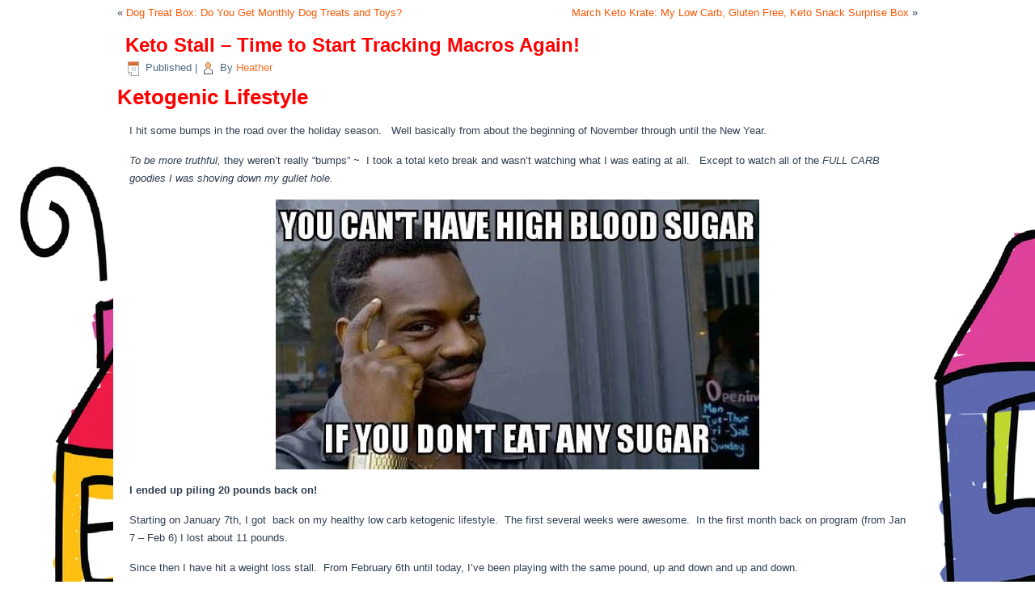

--- FILE ---
content_type: text/html; charset=UTF-8
request_url: https://athomewithheather.com/1580/keto-weight-loss-stall/
body_size: 13897
content:
<!DOCTYPE html>
<html lang="en-US">
<head>
<meta charset="UTF-8" />
<!-- Created by Artisteer v4.3.0.60745 -->
<meta name="viewport" content="initial-scale = 1.0, maximum-scale = 1.0, user-scalable = no, width = device-width" />
<!--[if lt IE 9]><script src="/html5.js"></script><![endif]-->

<link rel="stylesheet" href="https://athomewithheather.com/wp-content/themes/AHWHsimplesite/style.css" media="screen" />
<link rel="pingback" href="https://athomewithheather.com/xmlrpc.php" />
<title>Keto Stall &#8211; Time to Start Tracking Macros Again! &#8211; At Home With Heather</title>
<style>
#wpadminbar #wp-admin-bar-wsm_free_top_button .ab-icon:before {
	content: "\f239";
	color: #FF9800;
	top: 3px;
}
</style><meta name='robots' content='max-image-preview:large' />
	<style>img:is([sizes="auto" i], [sizes^="auto," i]) { contain-intrinsic-size: 3000px 1500px }</style>
	<link rel="alternate" type="application/rss+xml" title="At Home With Heather &raquo; Feed" href="https://athomewithheather.com/feed/" />
<link rel="alternate" type="application/rss+xml" title="At Home With Heather &raquo; Comments Feed" href="https://athomewithheather.com/comments/feed/" />
<link rel="alternate" type="application/rss+xml" title="At Home With Heather &raquo; Keto Stall &#8211; Time to Start Tracking Macros Again! Comments Feed" href="https://athomewithheather.com/1580/keto-weight-loss-stall/feed/" />
		<!-- This site uses the Google Analytics by ExactMetrics plugin v8.10.2 - Using Analytics tracking - https://www.exactmetrics.com/ -->
		<!-- Note: ExactMetrics is not currently configured on this site. The site owner needs to authenticate with Google Analytics in the ExactMetrics settings panel. -->
					<!-- No tracking code set -->
				<!-- / Google Analytics by ExactMetrics -->
		<script type="text/javascript">
/* <![CDATA[ */
window._wpemojiSettings = {"baseUrl":"https:\/\/s.w.org\/images\/core\/emoji\/16.0.1\/72x72\/","ext":".png","svgUrl":"https:\/\/s.w.org\/images\/core\/emoji\/16.0.1\/svg\/","svgExt":".svg","source":{"concatemoji":"https:\/\/athomewithheather.com\/wp-includes\/js\/wp-emoji-release.min.js?ver=6.8.3"}};
/*! This file is auto-generated */
!function(s,n){var o,i,e;function c(e){try{var t={supportTests:e,timestamp:(new Date).valueOf()};sessionStorage.setItem(o,JSON.stringify(t))}catch(e){}}function p(e,t,n){e.clearRect(0,0,e.canvas.width,e.canvas.height),e.fillText(t,0,0);var t=new Uint32Array(e.getImageData(0,0,e.canvas.width,e.canvas.height).data),a=(e.clearRect(0,0,e.canvas.width,e.canvas.height),e.fillText(n,0,0),new Uint32Array(e.getImageData(0,0,e.canvas.width,e.canvas.height).data));return t.every(function(e,t){return e===a[t]})}function u(e,t){e.clearRect(0,0,e.canvas.width,e.canvas.height),e.fillText(t,0,0);for(var n=e.getImageData(16,16,1,1),a=0;a<n.data.length;a++)if(0!==n.data[a])return!1;return!0}function f(e,t,n,a){switch(t){case"flag":return n(e,"\ud83c\udff3\ufe0f\u200d\u26a7\ufe0f","\ud83c\udff3\ufe0f\u200b\u26a7\ufe0f")?!1:!n(e,"\ud83c\udde8\ud83c\uddf6","\ud83c\udde8\u200b\ud83c\uddf6")&&!n(e,"\ud83c\udff4\udb40\udc67\udb40\udc62\udb40\udc65\udb40\udc6e\udb40\udc67\udb40\udc7f","\ud83c\udff4\u200b\udb40\udc67\u200b\udb40\udc62\u200b\udb40\udc65\u200b\udb40\udc6e\u200b\udb40\udc67\u200b\udb40\udc7f");case"emoji":return!a(e,"\ud83e\udedf")}return!1}function g(e,t,n,a){var r="undefined"!=typeof WorkerGlobalScope&&self instanceof WorkerGlobalScope?new OffscreenCanvas(300,150):s.createElement("canvas"),o=r.getContext("2d",{willReadFrequently:!0}),i=(o.textBaseline="top",o.font="600 32px Arial",{});return e.forEach(function(e){i[e]=t(o,e,n,a)}),i}function t(e){var t=s.createElement("script");t.src=e,t.defer=!0,s.head.appendChild(t)}"undefined"!=typeof Promise&&(o="wpEmojiSettingsSupports",i=["flag","emoji"],n.supports={everything:!0,everythingExceptFlag:!0},e=new Promise(function(e){s.addEventListener("DOMContentLoaded",e,{once:!0})}),new Promise(function(t){var n=function(){try{var e=JSON.parse(sessionStorage.getItem(o));if("object"==typeof e&&"number"==typeof e.timestamp&&(new Date).valueOf()<e.timestamp+604800&&"object"==typeof e.supportTests)return e.supportTests}catch(e){}return null}();if(!n){if("undefined"!=typeof Worker&&"undefined"!=typeof OffscreenCanvas&&"undefined"!=typeof URL&&URL.createObjectURL&&"undefined"!=typeof Blob)try{var e="postMessage("+g.toString()+"("+[JSON.stringify(i),f.toString(),p.toString(),u.toString()].join(",")+"));",a=new Blob([e],{type:"text/javascript"}),r=new Worker(URL.createObjectURL(a),{name:"wpTestEmojiSupports"});return void(r.onmessage=function(e){c(n=e.data),r.terminate(),t(n)})}catch(e){}c(n=g(i,f,p,u))}t(n)}).then(function(e){for(var t in e)n.supports[t]=e[t],n.supports.everything=n.supports.everything&&n.supports[t],"flag"!==t&&(n.supports.everythingExceptFlag=n.supports.everythingExceptFlag&&n.supports[t]);n.supports.everythingExceptFlag=n.supports.everythingExceptFlag&&!n.supports.flag,n.DOMReady=!1,n.readyCallback=function(){n.DOMReady=!0}}).then(function(){return e}).then(function(){var e;n.supports.everything||(n.readyCallback(),(e=n.source||{}).concatemoji?t(e.concatemoji):e.wpemoji&&e.twemoji&&(t(e.twemoji),t(e.wpemoji)))}))}((window,document),window._wpemojiSettings);
/* ]]> */
</script>
<style id='wp-emoji-styles-inline-css' type='text/css'>

	img.wp-smiley, img.emoji {
		display: inline !important;
		border: none !important;
		box-shadow: none !important;
		height: 1em !important;
		width: 1em !important;
		margin: 0 0.07em !important;
		vertical-align: -0.1em !important;
		background: none !important;
		padding: 0 !important;
	}
</style>
<link rel='stylesheet' id='wp-block-library-css' href='https://athomewithheather.com/wp-includes/css/dist/block-library/style.min.css?ver=6.8.3' type='text/css' media='all' />
<style id='classic-theme-styles-inline-css' type='text/css'>
/*! This file is auto-generated */
.wp-block-button__link{color:#fff;background-color:#32373c;border-radius:9999px;box-shadow:none;text-decoration:none;padding:calc(.667em + 2px) calc(1.333em + 2px);font-size:1.125em}.wp-block-file__button{background:#32373c;color:#fff;text-decoration:none}
</style>
<style id='global-styles-inline-css' type='text/css'>
:root{--wp--preset--aspect-ratio--square: 1;--wp--preset--aspect-ratio--4-3: 4/3;--wp--preset--aspect-ratio--3-4: 3/4;--wp--preset--aspect-ratio--3-2: 3/2;--wp--preset--aspect-ratio--2-3: 2/3;--wp--preset--aspect-ratio--16-9: 16/9;--wp--preset--aspect-ratio--9-16: 9/16;--wp--preset--color--black: #000000;--wp--preset--color--cyan-bluish-gray: #abb8c3;--wp--preset--color--white: #ffffff;--wp--preset--color--pale-pink: #f78da7;--wp--preset--color--vivid-red: #cf2e2e;--wp--preset--color--luminous-vivid-orange: #ff6900;--wp--preset--color--luminous-vivid-amber: #fcb900;--wp--preset--color--light-green-cyan: #7bdcb5;--wp--preset--color--vivid-green-cyan: #00d084;--wp--preset--color--pale-cyan-blue: #8ed1fc;--wp--preset--color--vivid-cyan-blue: #0693e3;--wp--preset--color--vivid-purple: #9b51e0;--wp--preset--gradient--vivid-cyan-blue-to-vivid-purple: linear-gradient(135deg,rgba(6,147,227,1) 0%,rgb(155,81,224) 100%);--wp--preset--gradient--light-green-cyan-to-vivid-green-cyan: linear-gradient(135deg,rgb(122,220,180) 0%,rgb(0,208,130) 100%);--wp--preset--gradient--luminous-vivid-amber-to-luminous-vivid-orange: linear-gradient(135deg,rgba(252,185,0,1) 0%,rgba(255,105,0,1) 100%);--wp--preset--gradient--luminous-vivid-orange-to-vivid-red: linear-gradient(135deg,rgba(255,105,0,1) 0%,rgb(207,46,46) 100%);--wp--preset--gradient--very-light-gray-to-cyan-bluish-gray: linear-gradient(135deg,rgb(238,238,238) 0%,rgb(169,184,195) 100%);--wp--preset--gradient--cool-to-warm-spectrum: linear-gradient(135deg,rgb(74,234,220) 0%,rgb(151,120,209) 20%,rgb(207,42,186) 40%,rgb(238,44,130) 60%,rgb(251,105,98) 80%,rgb(254,248,76) 100%);--wp--preset--gradient--blush-light-purple: linear-gradient(135deg,rgb(255,206,236) 0%,rgb(152,150,240) 100%);--wp--preset--gradient--blush-bordeaux: linear-gradient(135deg,rgb(254,205,165) 0%,rgb(254,45,45) 50%,rgb(107,0,62) 100%);--wp--preset--gradient--luminous-dusk: linear-gradient(135deg,rgb(255,203,112) 0%,rgb(199,81,192) 50%,rgb(65,88,208) 100%);--wp--preset--gradient--pale-ocean: linear-gradient(135deg,rgb(255,245,203) 0%,rgb(182,227,212) 50%,rgb(51,167,181) 100%);--wp--preset--gradient--electric-grass: linear-gradient(135deg,rgb(202,248,128) 0%,rgb(113,206,126) 100%);--wp--preset--gradient--midnight: linear-gradient(135deg,rgb(2,3,129) 0%,rgb(40,116,252) 100%);--wp--preset--font-size--small: 13px;--wp--preset--font-size--medium: 20px;--wp--preset--font-size--large: 36px;--wp--preset--font-size--x-large: 42px;--wp--preset--spacing--20: 0.44rem;--wp--preset--spacing--30: 0.67rem;--wp--preset--spacing--40: 1rem;--wp--preset--spacing--50: 1.5rem;--wp--preset--spacing--60: 2.25rem;--wp--preset--spacing--70: 3.38rem;--wp--preset--spacing--80: 5.06rem;--wp--preset--shadow--natural: 6px 6px 9px rgba(0, 0, 0, 0.2);--wp--preset--shadow--deep: 12px 12px 50px rgba(0, 0, 0, 0.4);--wp--preset--shadow--sharp: 6px 6px 0px rgba(0, 0, 0, 0.2);--wp--preset--shadow--outlined: 6px 6px 0px -3px rgba(255, 255, 255, 1), 6px 6px rgba(0, 0, 0, 1);--wp--preset--shadow--crisp: 6px 6px 0px rgba(0, 0, 0, 1);}:where(.is-layout-flex){gap: 0.5em;}:where(.is-layout-grid){gap: 0.5em;}body .is-layout-flex{display: flex;}.is-layout-flex{flex-wrap: wrap;align-items: center;}.is-layout-flex > :is(*, div){margin: 0;}body .is-layout-grid{display: grid;}.is-layout-grid > :is(*, div){margin: 0;}:where(.wp-block-columns.is-layout-flex){gap: 2em;}:where(.wp-block-columns.is-layout-grid){gap: 2em;}:where(.wp-block-post-template.is-layout-flex){gap: 1.25em;}:where(.wp-block-post-template.is-layout-grid){gap: 1.25em;}.has-black-color{color: var(--wp--preset--color--black) !important;}.has-cyan-bluish-gray-color{color: var(--wp--preset--color--cyan-bluish-gray) !important;}.has-white-color{color: var(--wp--preset--color--white) !important;}.has-pale-pink-color{color: var(--wp--preset--color--pale-pink) !important;}.has-vivid-red-color{color: var(--wp--preset--color--vivid-red) !important;}.has-luminous-vivid-orange-color{color: var(--wp--preset--color--luminous-vivid-orange) !important;}.has-luminous-vivid-amber-color{color: var(--wp--preset--color--luminous-vivid-amber) !important;}.has-light-green-cyan-color{color: var(--wp--preset--color--light-green-cyan) !important;}.has-vivid-green-cyan-color{color: var(--wp--preset--color--vivid-green-cyan) !important;}.has-pale-cyan-blue-color{color: var(--wp--preset--color--pale-cyan-blue) !important;}.has-vivid-cyan-blue-color{color: var(--wp--preset--color--vivid-cyan-blue) !important;}.has-vivid-purple-color{color: var(--wp--preset--color--vivid-purple) !important;}.has-black-background-color{background-color: var(--wp--preset--color--black) !important;}.has-cyan-bluish-gray-background-color{background-color: var(--wp--preset--color--cyan-bluish-gray) !important;}.has-white-background-color{background-color: var(--wp--preset--color--white) !important;}.has-pale-pink-background-color{background-color: var(--wp--preset--color--pale-pink) !important;}.has-vivid-red-background-color{background-color: var(--wp--preset--color--vivid-red) !important;}.has-luminous-vivid-orange-background-color{background-color: var(--wp--preset--color--luminous-vivid-orange) !important;}.has-luminous-vivid-amber-background-color{background-color: var(--wp--preset--color--luminous-vivid-amber) !important;}.has-light-green-cyan-background-color{background-color: var(--wp--preset--color--light-green-cyan) !important;}.has-vivid-green-cyan-background-color{background-color: var(--wp--preset--color--vivid-green-cyan) !important;}.has-pale-cyan-blue-background-color{background-color: var(--wp--preset--color--pale-cyan-blue) !important;}.has-vivid-cyan-blue-background-color{background-color: var(--wp--preset--color--vivid-cyan-blue) !important;}.has-vivid-purple-background-color{background-color: var(--wp--preset--color--vivid-purple) !important;}.has-black-border-color{border-color: var(--wp--preset--color--black) !important;}.has-cyan-bluish-gray-border-color{border-color: var(--wp--preset--color--cyan-bluish-gray) !important;}.has-white-border-color{border-color: var(--wp--preset--color--white) !important;}.has-pale-pink-border-color{border-color: var(--wp--preset--color--pale-pink) !important;}.has-vivid-red-border-color{border-color: var(--wp--preset--color--vivid-red) !important;}.has-luminous-vivid-orange-border-color{border-color: var(--wp--preset--color--luminous-vivid-orange) !important;}.has-luminous-vivid-amber-border-color{border-color: var(--wp--preset--color--luminous-vivid-amber) !important;}.has-light-green-cyan-border-color{border-color: var(--wp--preset--color--light-green-cyan) !important;}.has-vivid-green-cyan-border-color{border-color: var(--wp--preset--color--vivid-green-cyan) !important;}.has-pale-cyan-blue-border-color{border-color: var(--wp--preset--color--pale-cyan-blue) !important;}.has-vivid-cyan-blue-border-color{border-color: var(--wp--preset--color--vivid-cyan-blue) !important;}.has-vivid-purple-border-color{border-color: var(--wp--preset--color--vivid-purple) !important;}.has-vivid-cyan-blue-to-vivid-purple-gradient-background{background: var(--wp--preset--gradient--vivid-cyan-blue-to-vivid-purple) !important;}.has-light-green-cyan-to-vivid-green-cyan-gradient-background{background: var(--wp--preset--gradient--light-green-cyan-to-vivid-green-cyan) !important;}.has-luminous-vivid-amber-to-luminous-vivid-orange-gradient-background{background: var(--wp--preset--gradient--luminous-vivid-amber-to-luminous-vivid-orange) !important;}.has-luminous-vivid-orange-to-vivid-red-gradient-background{background: var(--wp--preset--gradient--luminous-vivid-orange-to-vivid-red) !important;}.has-very-light-gray-to-cyan-bluish-gray-gradient-background{background: var(--wp--preset--gradient--very-light-gray-to-cyan-bluish-gray) !important;}.has-cool-to-warm-spectrum-gradient-background{background: var(--wp--preset--gradient--cool-to-warm-spectrum) !important;}.has-blush-light-purple-gradient-background{background: var(--wp--preset--gradient--blush-light-purple) !important;}.has-blush-bordeaux-gradient-background{background: var(--wp--preset--gradient--blush-bordeaux) !important;}.has-luminous-dusk-gradient-background{background: var(--wp--preset--gradient--luminous-dusk) !important;}.has-pale-ocean-gradient-background{background: var(--wp--preset--gradient--pale-ocean) !important;}.has-electric-grass-gradient-background{background: var(--wp--preset--gradient--electric-grass) !important;}.has-midnight-gradient-background{background: var(--wp--preset--gradient--midnight) !important;}.has-small-font-size{font-size: var(--wp--preset--font-size--small) !important;}.has-medium-font-size{font-size: var(--wp--preset--font-size--medium) !important;}.has-large-font-size{font-size: var(--wp--preset--font-size--large) !important;}.has-x-large-font-size{font-size: var(--wp--preset--font-size--x-large) !important;}
:where(.wp-block-post-template.is-layout-flex){gap: 1.25em;}:where(.wp-block-post-template.is-layout-grid){gap: 1.25em;}
:where(.wp-block-columns.is-layout-flex){gap: 2em;}:where(.wp-block-columns.is-layout-grid){gap: 2em;}
:root :where(.wp-block-pullquote){font-size: 1.5em;line-height: 1.6;}
</style>
<link rel='stylesheet' id='wsm-style-css' href='https://athomewithheather.com/wp-content/plugins/wp-stats-manager/css/style.css?ver=1.2' type='text/css' media='all' />
<!--[if lte IE 7]>
<link rel='stylesheet' id='style.ie7.css-css' href='https://athomewithheather.com/wp-content/themes/AHWHsimplesite/style.ie7.css?ver=6.8.3' type='text/css' media='screen' />
<![endif]-->
<link rel='stylesheet' id='style.responsive.css-css' href='https://athomewithheather.com/wp-content/themes/AHWHsimplesite/style.responsive.css?ver=6.8.3' type='text/css' media='all' />
<script type="text/javascript" src="https://athomewithheather.com/wp-content/themes/AHWHsimplesite/jquery.js?ver=6.8.3" id="jquery-js"></script>
<script type="text/javascript" src="https://athomewithheather.com/wp-content/themes/AHWHsimplesite/jquery-migrate-1.1.1.js?ver=6.8.3" id="jquery_migrate-js"></script>
<script type="text/javascript" src="https://athomewithheather.com/wp-content/themes/AHWHsimplesite/script.js?ver=6.8.3" id="script.js-js"></script>
<script type="text/javascript" src="https://athomewithheather.com/wp-content/themes/AHWHsimplesite/script.responsive.js?ver=6.8.3" id="script.responsive.js-js"></script>
<link rel="https://api.w.org/" href="https://athomewithheather.com/wp-json/" /><link rel="alternate" title="JSON" type="application/json" href="https://athomewithheather.com/wp-json/wp/v2/posts/1580" /><link rel="EditURI" type="application/rsd+xml" title="RSD" href="https://athomewithheather.com/xmlrpc.php?rsd" />
<link rel="canonical" href="https://athomewithheather.com/1580/keto-weight-loss-stall/" />
<link rel='shortlink' href='https://athomewithheather.com/?p=1580' />
<link rel="alternate" title="oEmbed (JSON)" type="application/json+oembed" href="https://athomewithheather.com/wp-json/oembed/1.0/embed?url=https%3A%2F%2Fathomewithheather.com%2F1580%2Fketo-weight-loss-stall%2F" />
<link rel="alternate" title="oEmbed (XML)" type="text/xml+oembed" href="https://athomewithheather.com/wp-json/oembed/1.0/embed?url=https%3A%2F%2Fathomewithheather.com%2F1580%2Fketo-weight-loss-stall%2F&#038;format=xml" />

        <!-- Wordpress Stats Manager -->
        <script type="text/javascript">
            var _wsm = _wsm || [];
            _wsm.push(['trackPageView']);
            _wsm.push(['enableLinkTracking']);
            _wsm.push(['enableHeartBeatTimer']);
            (function() {
                var u = "https://athomewithheather.com/wp-content/plugins/wp-stats-manager/";
                _wsm.push(['setUrlReferrer', ""]);
                _wsm.push(['setTrackerUrl', "https://athomewithheather.com/?wmcAction=wmcTrack"]);
                _wsm.push(['setSiteId', "1"]);
                _wsm.push(['setPageId', "1580"]);
                _wsm.push(['setWpUserId', "0"]);
                var d = document,
                    g = d.createElement('script'),
                    s = d.getElementsByTagName('script')[0];
                g.type = 'text/javascript';
                g.async = true;
                g.defer = true;
                g.src = u + 'js/wsm_new.js';
                s.parentNode.insertBefore(g, s);
            })();
        </script>
        <!-- End Wordpress Stats Manager Code -->



</head>
<body class="wp-singular post-template-default single single-post postid-1580 single-format-standard wp-theme-AHWHsimplesite">

<div id="art-main">
    <div class="art-sheet clearfix">
            <div class="art-layout-wrapper">
                <div class="art-content-layout">
                    <div class="art-content-layout-row">
                        <div class="art-layout-cell art-content">
							<article class="art-post art-article " style="">
                                                                                                <div class="art-postcontent clearfix"><div class="navigation">
    <div class="alignleft">&laquo; <a href="https://athomewithheather.com/1544/dog-treat-box-do-you-get-monthly-dog-treats-and-toys/" title="Dog Treat Box: Do You Get Monthly Dog Treats and Toys?" rel="prev">Dog Treat Box: Do You Get Monthly Dog Treats and Toys?</a></div>
    <div class="alignright"><a href="https://athomewithheather.com/1600/march-ketokrate/" title="March Keto Krate: My Low Carb, Gluten Free, Keto Snack Surprise Box" rel="next">March Keto Krate: My Low Carb, Gluten Free, Keto Snack Surprise Box</a> &raquo;</div>
 </div></div>


</article>
		<article id="post-1580"  class="art-post art-article  post-1580 post type-post status-publish format-standard hentry category-best-life tag-drinking-water tag-food-macros tag-healthy-weight-loss tag-keto-weight-loss tag-ketogenic tag-weight-loss-stall" style="">
                                <h1 class="art-postheader entry-title">Keto Stall &#8211; Time to Start Tracking Macros Again!</h1>                                                <div class="art-postheadericons art-metadata-icons"><span class="art-postdateicon"><span class="date">Published</span> <span class="entry-date updated" title="5:08 AM"></span></span> | <span class="art-postauthoricon"><span class="author">By</span> <span class="author vcard"><a class="url fn n" href="https://athomewithheather.com/author/heather/" title="View all posts by Heather">Heather</a></span></span></div>                <div class="art-postcontent clearfix"><h1><strong>Ketogenic Lifestyle</strong></h1>
<p>I hit some bumps in the road over the holiday season.   Well basically from about the beginning of November through until the New Year.</p>
<p><em>To be more truthful,</em> they weren&#8217;t really &#8220;bumps&#8221; ~  I took a total keto break and wasn&#8217;t watching what I was eating at all.   Except to watch all of the<em> FULL CARB goodies I was shoving down my gullet hole.</em></p>
<p><img fetchpriority="high" decoding="async" class="aligncenter size-full wp-image-1592" src="https://athomewithheather.com/wp-content/uploads/2019/03/highblood.jpg" alt="" width="598" height="334" srcset="https://athomewithheather.com/wp-content/uploads/2019/03/highblood.jpg 598w, https://athomewithheather.com/wp-content/uploads/2019/03/highblood-300x168.jpg 300w" sizes="(max-width: 598px) 100vw, 598px" /></p>
<p><strong>I ended up piling 20 pounds back on!</strong><span id="more-1580"></span></p>
<p>Starting on January 7th, I got  back on my healthy low carb ketogenic lifestyle.  The first several weeks were awesome.  In the first month back on program (from Jan 7 &#8211; Feb 6) I lost about 11 pounds.</p>
<p>Since then I have hit a weight loss stall.  From February 6th until today, I&#8217;ve been playing with the same pound, up and down and up and down.</p>
<p>I know from past experience that we can all get into a keto stall and not lose anything.</p>
<p><strong><em>It sucks and it&#8217;s very frustrating!</em></strong></p>
<p>But I also know a few things that I <strong><em>SHOULD</em></strong> be doing, and just <em><strong>HAVEN&#8217;T</strong></em> been doing.</p>
<h1><strong>3 Things that Have Worked in the Past to Get me Over a Weight Loss Stall</strong></h1>
<h3>1 &#8211; Get enough Sleep</h3>
<p><em>Honestly as busy moms, who gets a full nights sleep?</em>  Especially when you have little babies and toddlers running around.  Not getting enough sleep has been something that has stalled my weight loss <a href="https://athomewithheather.com/732/when-in-doubt-take-a-nap/" target="_blank" rel="noopener noreferrer">before.</a> I am pretty certain that I have been getting an adequate amount of sleep, so I don&#8217;t think this is the problem.</p>
<p><img decoding="async" class="size-full wp-image-1583" src="https://athomewithheather.com/wp-content/uploads/2019/03/my-sleep-feb3-mar4.png" alt="" width="1519" height="557" srcset="https://athomewithheather.com/wp-content/uploads/2019/03/my-sleep-feb3-mar4.png 1519w, https://athomewithheather.com/wp-content/uploads/2019/03/my-sleep-feb3-mar4-300x110.png 300w, https://athomewithheather.com/wp-content/uploads/2019/03/my-sleep-feb3-mar4-768x282.png 768w, https://athomewithheather.com/wp-content/uploads/2019/03/my-sleep-feb3-mar4-1024x375.png 1024w" sizes="(max-width: 1519px) 100vw, 1519px" /></p>
<p>Maybe I&#8217;m not getting as much as I thought!!! After looking at my <a href="https://www.fitbit.com/en-ca/shop/charge3" target="_blank" rel="noopener noreferrer">Fitbit App</a>, apparently I&#8217;m not getting as much sleep as I thought lol!</p>
<h3>2 &#8211; Drink enough Water</h3>
<p>Not drinking enough water is<em> always</em> an issue for me.  I don&#8217;t enjoy drinking water, taking in enough is often a big chore.  This is likely one of the culprits that has been stalling my weight loss.</p>
<p>I certainly don&#8217;t think you have to go crazy on the <a href="https://www.travelinglowcarb.com/4884/how-much-water-should-i-drink/" target="_blank" rel="noopener noreferrer">amount of water you consume</a>, but I do think you need to drink water daily.</p>
<p>My daughter is going to give me an &#8220;I told you so&#8221; on this one.  But I&#8217;m stubborn, and often joke that I get plenty of water it&#8217;s just filtered through coffee beans.</p>
<p><img decoding="async" class="aligncenter size-full wp-image-1584" src="https://athomewithheather.com/wp-content/uploads/2019/03/filtered-water.jpg" alt="" width="632" height="562" srcset="https://athomewithheather.com/wp-content/uploads/2019/03/filtered-water.jpg 632w, https://athomewithheather.com/wp-content/uploads/2019/03/filtered-water-300x267.jpg 300w" sizes="(max-width: 632px) 100vw, 632px" /></p>
<h3>3 &#8211; Track my Macros and Food Intake</h3>
<p>This is the biggie for me and one that I have admittedly NOT been doing for probably a year.</p>
<p><em>Question in my head:</em> How do you know if you are hitting your macros, if you are not logging your food Heather?  I don&#8217;t &#8211; I completely guess at it &#8212;  <em>and apparently I&#8217;m not a great guesser.</em></p>
<h1><strong>Updating My Keto Action Plan</strong></h1>
<p>This week more because the<strong><em> scales are really starting to piss me off</em></strong>,  it&#8217;s time for me to get down and get serious.</p>
<h3>Get More Sleep</h3>
<p>My minimum sleep goal has been 6.5 hours, and when you average it out I am getting that much (I&#8217;m averaging about 6 hours and 40 minutes).  Some nights I get much less than that amount.  So I would like to see this number increase by even 15 minutes on average over the next 30 days.</p>
<p><strong><em>Action Plan:  Go to sleep 30 minutes earlier every night.</em></strong></p>
<h3>Drink More Water</h3>
<p>Everyone tells me I need to drink more water, drink more water, drink more water, drink more water.  It sounds like a broken record.  And I&#8217;m stubborn!!</p>
<p>The more people tell me to drink water, the less water I actually drink.</p>
<p>One of my mentors, Brendon Burchard talks about making sure that you are hydrated as part of your daily routine in his book of <a href="https://amzn.to/2IWt4YX" target="_blank" rel="noopener noreferrer"><strong>High Performance Habits</strong></a>.  If your brain is dehydrated by even 2 or 3%, it can&#8217;t perform properly and it has a significant negative ripple affect on everything you try to do.</p>
<p><a href="https://amzn.to/2XFEnIv"><img loading="lazy" decoding="async" class="aligncenter size-full wp-image-1594" src="https://athomewithheather.com/wp-content/uploads/2019/03/53164923_2042355282724062_3497545229530038272_n.jpg" alt="" width="600" height="800" srcset="https://athomewithheather.com/wp-content/uploads/2019/03/53164923_2042355282724062_3497545229530038272_n.jpg 600w, https://athomewithheather.com/wp-content/uploads/2019/03/53164923_2042355282724062_3497545229530038272_n-225x300.jpg 225w" sizes="auto, (max-width: 600px) 100vw, 600px" /></a><br />
<script type="text/javascript">
amzn_assoc_tracking_id = "ahwhpostabovecomment-20";
amzn_assoc_ad_mode = "manual";
amzn_assoc_ad_type = "smart";
amzn_assoc_marketplace = "amazon";
amzn_assoc_region = "US";
amzn_assoc_design = "enhanced_links";
amzn_assoc_asins = "1401952852";
amzn_assoc_placement = "adunit";
amzn_assoc_linkid = "585e6bc1d7092fd75f54355769227b2d";
</script><br />
<script src="//z-na.amazon-adsystem.com/widgets/onejs?MarketPlace=US"></script></p>
<p>He suggests that I work in 50 minute time blocks so at the end of that time, I  can take a stretch, walk around, AND DRINK SOME WATER before I sit down and refocus on the task at hand.</p>
<p>I use a simple <a href="https://amzn.to/2UmDtOM" target="_blank" rel="noopener noreferrer">egg timer</a> (as pictured) that I got from Amazon.  It sits on my desk and I set for all of my daily tasks.  The sound of it going off re-directs me, and keeps me focused and on task.</p>
<p>You can check out the reviews on Amazon by clicking here:</p>
<p><script type="text/javascript">
amzn_assoc_tracking_id = "ahwhpostabovecomment-20";
amzn_assoc_ad_mode = "manual";
amzn_assoc_ad_type = "smart";
amzn_assoc_marketplace = "amazon";
amzn_assoc_region = "US";
amzn_assoc_design = "enhanced_links";
amzn_assoc_asins = "B075WRPZYF";
amzn_assoc_placement = "adunit";
amzn_assoc_linkid = "4dada2513c91403e6cddf7a8b962f8c4";
</script><br />
<script src="//z-na.amazon-adsystem.com/widgets/onejs?MarketPlace=US"></script></p>
<p>&nbsp;</p>
<p><strong><em>Action Plan:  The glass I&#8217;m using measure 1 cup.  My goal is to drink 5 of these a day.</em></strong></p>
<h3>Tracking Macro-nutrient for Optimum Ketosis.</h3>
<p>I&#8217;ve always tried to keep my diet plan simple.  I got this from a friend of mine, Lynn Terry (Low Carb Traveller).  She said it&#8217;s pretty simple, keep your net carbs under 20 grams and your healthy fats over 70%.  This is the way I have always tried to do my keto.</p>
<p>Funny thing is (actually not funny at all), after over 3 years of eating this way I think I&#8217;ve become completely complacent.  For well over a year, I have not been measuring my food, and I have not been tracking my keto macros.</p>
<p>It&#8217;s like I think to myself &#8211; <em>&#8220;You got this, you know what you&#8217;re doing, you know what an ounce looks like&#8221;.</em>  All of that may be true.  BUT it&#8217;s not working for me.  I&#8217;m sliding in a few extra pecan or a little extra spaghetti squash.</p>
<p>I&#8217;ve been Eyeballing it and Guesstimating for way to long, and have not logged my food into My Fitness Pal for well over a year!  Top that off with some extra treats or a handful of the kids chips or popcorn on movie night (cause I deserve it) and I&#8217;m in a stall.</p>
<p>The only way I&#8217;m going to get on top of this is to<strong> just start doing it again</strong>.</p>
<p>When I lost all my weight in the beginning, I was very strict about weighing/measuring and tracking everything daily!</p>
<p>And a tip I learned from Lynn is <a href="https://www.myfitnesspal.com/" target="_blank" rel="noopener noreferrer">record it</a> &#8211; <a href="https://amzn.to/2SKkYCz" target="_blank" rel="noopener noreferrer">weigh it</a> &#8211; plate it &#8211; and THEN eat it.  This gives you less chance for errors and less chance to take extra.</p>
<p>Right from the start I used My Fitness Pal to record my daily food macros.  I just use the free version and find that adequate for what I need.</p>
<p><a href="https://www.myfitnesspal.com/"><img loading="lazy" decoding="async" class="aligncenter size-full wp-image-1590" src="https://athomewithheather.com/wp-content/uploads/2019/03/MFP.png" alt="" width="768" height="403" srcset="https://athomewithheather.com/wp-content/uploads/2019/03/MFP.png 768w, https://athomewithheather.com/wp-content/uploads/2019/03/MFP-300x157.png 300w" sizes="auto, (max-width: 768px) 100vw, 768px" /></a></p>
<p>To weigh my food, I have my <a href="https://amzn.to/2ECDYhf" target="_blank" rel="noopener noreferrer">handy dandy kitchen scale</a> that works great to measure out a quick ounce of cheese or pecans.  This is the kind that I use and it&#8217;s so simple.</p>
<p>You can click here to check out the reviews for this scale on Amazon.  It&#8217;s a very reasonable price and has done me well.</p>
<p><script type="text/javascript">
amzn_assoc_tracking_id = "ahwhpostabovecomment-20";
amzn_assoc_ad_mode = "manual";
amzn_assoc_ad_type = "smart";
amzn_assoc_marketplace = "amazon";
amzn_assoc_region = "US";
amzn_assoc_design = "enhanced_links";
amzn_assoc_asins = "B07BFCG9M9";
amzn_assoc_placement = "adunit";
amzn_assoc_linkid = "5269d42177554a7ff03508c0a3ac0563";
</script><br />
<script src="//z-na.amazon-adsystem.com/widgets/onejs?MarketPlace=US"></script></p>
<p><strong><em>Action Plan:  Starting today my goal is to weigh, measure, AND record my food intake for the next 30 days. </em> </strong></p>
<p>Because this is important to me to get over my weight stall, it will be an area that I am focusing on.  I am not happy with being at this weight.  My body doesn&#8217;t work as good as it does when I weigh 25 pound less than I do now.</p>
<p>Optimum health (for me) requires me to get back into that state where I feel energized, and where I don&#8217;t feel swollen and sluggish.</p>
<p>If you are interested in coming along my journey as I get through this weight stall, you should  take a minutes to <a href="https://forms.aweber.com/form/93/1292293393.htm" target="_blank" rel="noopener noreferrer">subscribe to At Home With Heather</a> &#8211; that way you won&#8217;t miss any of my updates as they happen over the next month.</p>
<p>&nbsp;</p>
<p>&nbsp;</p>
<p>Talk soon,</p>
<p><a href="https://www.facebook.com/AtHomeWithHeatherAHWH"><img loading="lazy" decoding="async" class="alignleft size-full wp-image-26" src="https://athomewithheather.com/wp-content/uploads/2015/03/th_Heathersig.png" alt="Heather" width="90" height="57" /></a></p>
<p>&nbsp;</p>
<p>&nbsp;</p>
<p>P.S. Did you know you can get all of my updates by signing up to receive them directly into your<a href="https://athomewithheather.com/emailsignup" target="_blank" rel="noopener noreferrer"> inbox</a>? This way you don&#8217;t miss any of my progress updates.</p>
<p>&nbsp;</p>
<p>P.S.S. &#8211; Please take a minute to connect with me: <a href="http://www.facebook.com/AtHomeWithHeatherAHWH" target="_blank" rel="noopener noreferrer">Facebook</a> | <a href="https://www.instagram.com/athomewithheather/" target="_blank" rel="noopener noreferrer">Instagram</a> | <a href="https://www.pinterest.com/AHWHeather/" target="_blank" rel="noopener noreferrer">Pinterest</a> | <a href="https://plus.google.com/u/0/+HeatherMasson/posts" target="_blank" rel="noopener noreferrer">Google+</a> | <a href="https://twitter.com/HeatherMasson" target="_blank" rel="noopener noreferrer">Twitter</a> |<a href="https://www.linkedin.com/profile/view?id=294258364&amp;trk=nav_responsive_tab_profile" target="_blank" rel="noopener noreferrer">LinkedIn</a></p>
</div>


	<div id="respond" class="art-commentsform" class="comment-respond">
		<h2 id="reply-title" class="art-postheader" class="comment-reply-title">Leave a Reply <small><a rel="nofollow" id="cancel-comment-reply-link" href="/1580/keto-weight-loss-stall/#respond" style="display:none;">Cancel reply</a></small></h2><p class="must-log-in">You must be <a href="https://athomewithheather.com/wp-login.php?redirect_to=https%3A%2F%2Fathomewithheather.com%2F1580%2Fketo-weight-loss-stall%2F">logged in</a> to post a comment.</p>	</div><!-- #respond -->
	</article>
					<article id="block-2"  class="art-post art-article  widget widget_block widget_recent_entries" style="">
                                                                                                <div class="art-postcontent clearfix"><ul class="wp-block-latest-posts__list aligncenter wp-block-latest-posts"><li><a class="wp-block-latest-posts__post-title" href="https://athomewithheather.com/2175/understanding-anger-issues-signs-impact-and-coping-strategies/">Understanding Anger Issues: Signs, Impact, and Coping Strategies</a></li>
<li><a class="wp-block-latest-posts__post-title" href="https://athomewithheather.com/2164/crisis-mode-navigating-the-chaos-of-midlife-and-emerging-stronger/">Crisis Mode: Navigating the Chaos of Midlife and Emerging Stronger</a></li>
<li><a class="wp-block-latest-posts__post-title" href="https://athomewithheather.com/2159/navigating-the-midlife-maze-understanding-when-and-how-women-experience-a-midlife-crisis/">Navigating the Midlife Maze: Understanding When and How Women Experience a Midlife Crisis</a></li>
<li><a class="wp-block-latest-posts__post-title" href="https://athomewithheather.com/2152/understanding-unexplained-sadness-in-women-causes-and-coping-strategies/">Understanding Unexplained Sadness in Women: Causes and Coping Strategies</a></li>
<li><a class="wp-block-latest-posts__post-title" href="https://athomewithheather.com/2145/why-doesnt-caffeine-affect-me/">Unlocking the Mystery: Why Doesn&#8217;t Caffeine Affect Me?</a></li>
</ul></div>


</article>
	

                        </div>
                        


                    </div>
                </div>
            </div><footer class="art-footer"><div class="art-footer-text">
  
<p align="center"><img width="450" height="125" alt="" class="art-lightbox" src="https://athomewithheather.com/wp-content/themes/AHWHsimplesite/images/mylogo.png" /><br /></p><p align="center">Place Important Links Here</p><p align="center">Copyright © 2020 - All Rights Reserved.<br /></p><p align="center">Disclaimers And Legal Stuff Here</p><p><a href="#"></a></p>


</div>
</footer>

    </div>
    <p class="art-page-footer">
        <span id="art-footnote-links">Powered by <a href="http://wordpress.org/" target="_blank">WordPress</a> and <a href="https://www.simpleblogtheme.com" target="_blank">Simple Affiliate WordPress Theme</a></span>
    </p>
</div>


<div id="wp-footer">
	<script type="speculationrules">
{"prefetch":[{"source":"document","where":{"and":[{"href_matches":"\/*"},{"not":{"href_matches":["\/wp-*.php","\/wp-admin\/*","\/wp-content\/uploads\/*","\/wp-content\/*","\/wp-content\/plugins\/*","\/wp-content\/themes\/AHWHsimplesite\/*","\/*\\?(.+)"]}},{"not":{"selector_matches":"a[rel~=\"nofollow\"]"}},{"not":{"selector_matches":".no-prefetch, .no-prefetch a"}}]},"eagerness":"conservative"}]}
</script>
<script type="text/javascript">
        jQuery(function(){
        var arrLiveStats=[];
        var WSM_PREFIX="wsm";
		
        jQuery(".if-js-closed").removeClass("if-js-closed").addClass("closed");
                var wsmFnSiteLiveStats=function(){
                           jQuery.ajax({
                               type: "POST",
                               url: wsm_ajaxObject.ajax_url,
                               data: { action: 'liveSiteStats', requests: JSON.stringify(arrLiveStats), r: Math.random() }
                           }).done(function( strResponse ) {
                                if(strResponse!="No"){
                                    arrResponse=JSON.parse(strResponse);
                                    jQuery.each(arrResponse, function(key,value){
                                    
                                        $element= document.getElementById(key);
                                        oldValue=parseInt($element.getAttribute("data-value").replace(/,/g, ""));
                                        diff=parseInt(value.replace(/,/g, ""))-oldValue;
                                        $class="";
                                        
                                        if(diff>=0){
                                            diff="+"+diff;
                                        }else{
                                            $class="wmcRedBack";
                                        }

                                        $element.setAttribute("data-value",value);
                                        $element.innerHTML=diff;
                                        jQuery("#"+key).addClass($class).show().siblings(".wsmH2Number").text(value);
                                        
                                        if(key=="SiteUserOnline")
                                        {
                                            var onlineUserCnt = arrResponse.wsmSiteUserOnline;
                                            if(jQuery("#wsmSiteUserOnline").length)
                                            {
                                                jQuery("#wsmSiteUserOnline").attr("data-value",onlineUserCnt);   jQuery("#wsmSiteUserOnline").next(".wsmH2Number").html("<a target=\"_blank\" href=\"?page=wsm_traffic&subPage=UsersOnline&subTab=summary\">"+onlineUserCnt+"</a>");
                                            }
                                        }
                                    });
                                    setTimeout(function() {
                                        jQuery.each(arrResponse, function(key,value){
                                            jQuery("#"+key).removeClass("wmcRedBack").hide();
                                        });
                                    }, 1500);
                                }
                           });
                       }
                       if(arrLiveStats.length>0){
                          setInterval(wsmFnSiteLiveStats, 10000);
                       }});
        </script><script type="text/javascript" src="https://athomewithheather.com/wp-includes/js/comment-reply.min.js?ver=6.8.3" id="comment-reply-js" async="async" data-wp-strategy="async"></script>
	<!-- 60 queries. 0.071 seconds. -->
</div>
</body>
</html>

